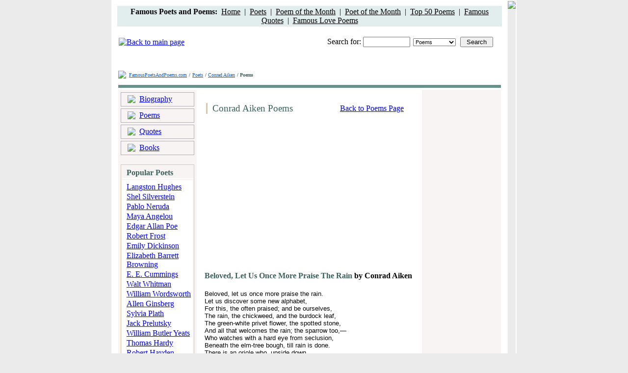

--- FILE ---
content_type: text/html; charset=utf-8
request_url: https://www.google.com/recaptcha/api2/aframe
body_size: 267
content:
<!DOCTYPE HTML><html><head><meta http-equiv="content-type" content="text/html; charset=UTF-8"></head><body><script nonce="Xq4455uuflEfDy5vlJ3H4g">/** Anti-fraud and anti-abuse applications only. See google.com/recaptcha */ try{var clients={'sodar':'https://pagead2.googlesyndication.com/pagead/sodar?'};window.addEventListener("message",function(a){try{if(a.source===window.parent){var b=JSON.parse(a.data);var c=clients[b['id']];if(c){var d=document.createElement('img');d.src=c+b['params']+'&rc='+(localStorage.getItem("rc::a")?sessionStorage.getItem("rc::b"):"");window.document.body.appendChild(d);sessionStorage.setItem("rc::e",parseInt(sessionStorage.getItem("rc::e")||0)+1);localStorage.setItem("rc::h",'1768975379852');}}}catch(b){}});window.parent.postMessage("_grecaptcha_ready", "*");}catch(b){}</script></body></html>